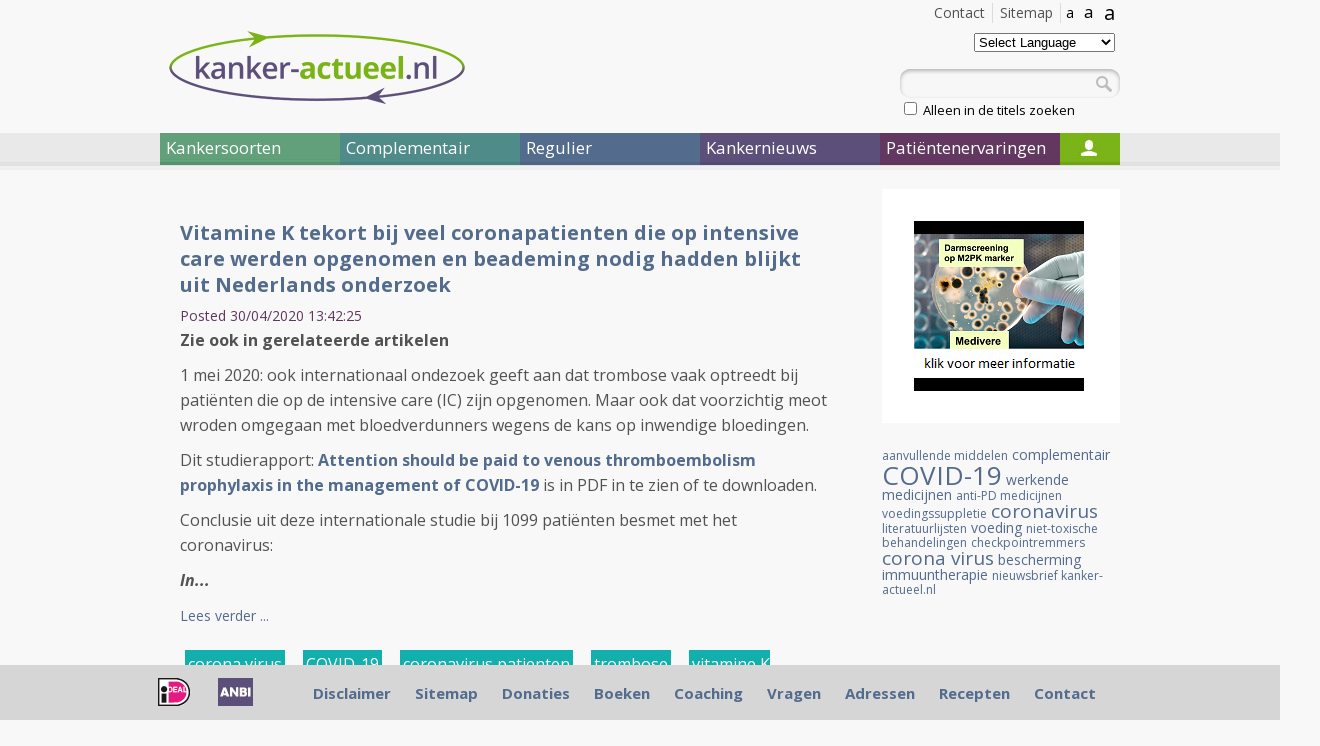

--- FILE ---
content_type: text/html; charset=utf-8
request_url: https://www.google.com/recaptcha/api2/aframe
body_size: 268
content:
<!DOCTYPE HTML><html><head><meta http-equiv="content-type" content="text/html; charset=UTF-8"></head><body><script nonce="UC-brxV2Ut6PR-D-M5O53w">/** Anti-fraud and anti-abuse applications only. See google.com/recaptcha */ try{var clients={'sodar':'https://pagead2.googlesyndication.com/pagead/sodar?'};window.addEventListener("message",function(a){try{if(a.source===window.parent){var b=JSON.parse(a.data);var c=clients[b['id']];if(c){var d=document.createElement('img');d.src=c+b['params']+'&rc='+(localStorage.getItem("rc::a")?sessionStorage.getItem("rc::b"):"");window.document.body.appendChild(d);sessionStorage.setItem("rc::e",parseInt(sessionStorage.getItem("rc::e")||0)+1);localStorage.setItem("rc::h",'1769219338220');}}}catch(b){}});window.parent.postMessage("_grecaptcha_ready", "*");}catch(b){}</script></body></html>